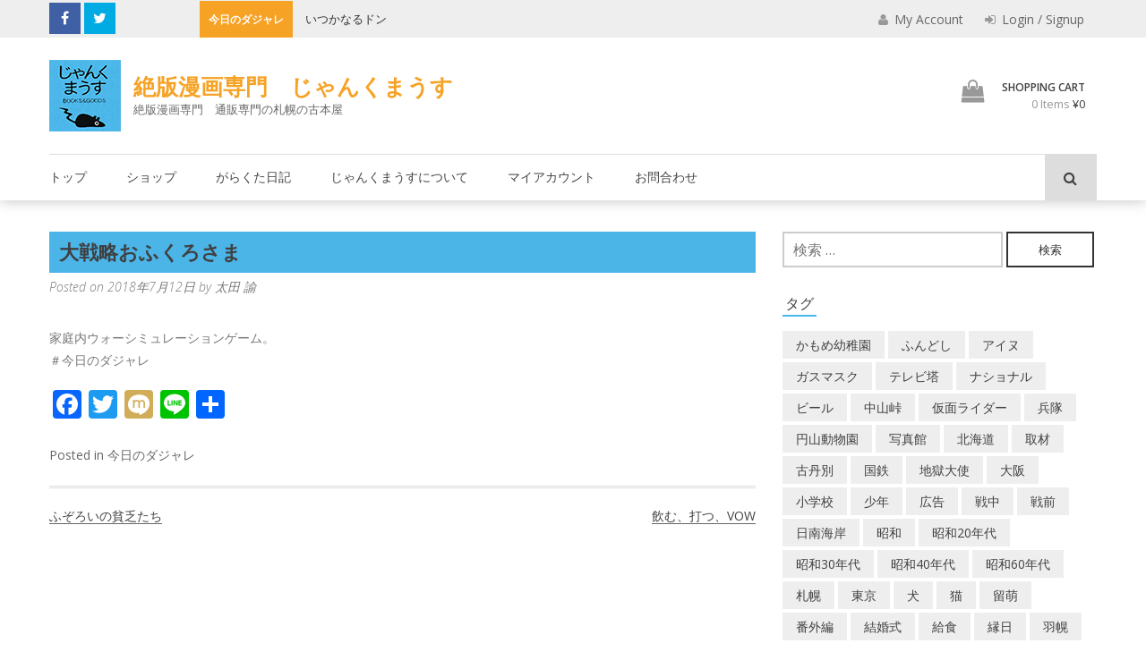

--- FILE ---
content_type: application/javascript
request_url: https://junkmouse.net/wp-content/themes/wp-store/js/custom.js?ver=20160604
body_size: 957
content:
jQuery(document).ready(function($){

    // Pre Loader
    $(window).load(function () {
        // Animate loader off screen
        $(".wp-store-preloader").fadeOut("slow");
      });
    var winwidth = $(window).width();
    if(winwidth <= 980) {
      
      jQuery('.menu-item-has-children > a,.page_item_has_children > a').wrap('<div class="sub-wrap"></div>');

      $('.menu-item-has-children .sub-wrap, .page_item_has_children .sub-wrap').append('<button type="button" class="sub-toggle"> <i class="fa fa-caret-down menu-caret"></i> </button>');

        //$('.menu-item-has-children, .page_item_has_children').append('<i class="fa fa-caret-down menu-caret"></i>');
        $('.main-navigation ul.sub-menu,.main-navigation ul.children').hide();
        $('body').on('click','.main-navigation.toggled .sub-toggle',function(){
          // $(this).siblings('ul.sub-menu,ul.children').slideToggle();
        $(this).parents('.menu-item-has-children').children('ul.sub-menu').first().slideToggle('1000');
        $(this).parents('.page_item_has_children').children('ul.children').first().slideToggle('1000');

        });
    }
   	// header search option
    $('.header-search > a').click(function(){
    	$('.search-box').toggleClass('search-active');
    });
    $('.header-search .close').click(function(){
      $('.search-box').removeClass('search-active');
    });    

    // For Call to actio video widget
    $(".various").fancybox({
     'transitionIn'  : 'none',
     'transitionOut' : 'none',
     'showCloseButton' : true,  
     'showNavArrows' : true,
   });


    // Wishlist count ajax update
    $( 'body' ).on( 'added_to_wishlist', function () {
      $( '.wishlist-box' ).load( yith_wcwl_plugin_ajax_web_url + ' .wishlist-box .quick-wishlist', { action: 'yith_wcwl_update_single_product_list' } );
    } );
    $( 'body' ).on( 'removed_from_wishlist', function () {
      $( '.wishlist-box' ).load( yith_wcwl_plugin_ajax_web_url + ' .wishlist-box .quick-wishlist', { action: 'yith_wcwl_update_single_product_list' } );
    } );
    $( 'body' ).on( 'added_to_cart', function () {
      $( '.wishlist-box' ).load( yith_wcwl_plugin_ajax_web_url + ' .wishlist-box .quick-wishlist', { action: 'yith_wcwl_update_single_product_list' } );
    } );

    //back to top button
    $('#back-to-top').css('right',-65);
    $(window).scroll(function(){
      if($(this).scrollTop() > 300){
        $('#back-to-top').css('right',20);
      }else{
        $('#back-to-top').css('right',-65);
      }
    });

    $("#back-to-top").click(function(){
      $('html,body').animate({scrollTop:0},600);
    });

    $('.main-navigation .close').click(function(){
      $('.main-navigation').removeClass('toggled');
    });
    $('.main-navigation ul.nav-menu').scroll(function(){

      if($(this).scrollTop() > 10){
        $('.main-navigation .close').hide('slow');
      }else{
       $('.main-navigation .close').show('slow');
     }
   });

    $(window).on("load",function(){
      $(".header-cart .widget_shopping_cart_content > ul").mCustomScrollbar();
    });
    
  }); //doc close
